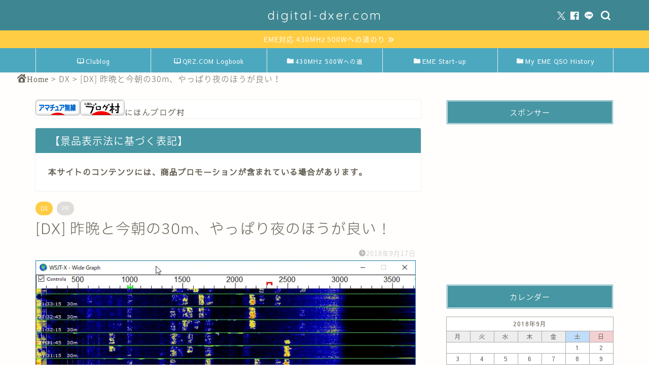

--- FILE ---
content_type: text/html; charset=utf-8
request_url: https://www.google.com/recaptcha/api2/aframe
body_size: 115
content:
<!DOCTYPE HTML><html><head><meta http-equiv="content-type" content="text/html; charset=UTF-8"></head><body><script nonce="_G57Fpcl8z3IC3wT-IymGg">/** Anti-fraud and anti-abuse applications only. See google.com/recaptcha */ try{var clients={'sodar':'https://pagead2.googlesyndication.com/pagead/sodar?'};window.addEventListener("message",function(a){try{if(a.source===window.parent){var b=JSON.parse(a.data);var c=clients[b['id']];if(c){var d=document.createElement('img');d.src=c+b['params']+'&rc='+(localStorage.getItem("rc::a")?sessionStorage.getItem("rc::b"):"");window.document.body.appendChild(d);sessionStorage.setItem("rc::e",parseInt(sessionStorage.getItem("rc::e")||0)+1);localStorage.setItem("rc::h",'1769437024544');}}}catch(b){}});window.parent.postMessage("_grecaptcha_ready", "*");}catch(b){}</script></body></html>